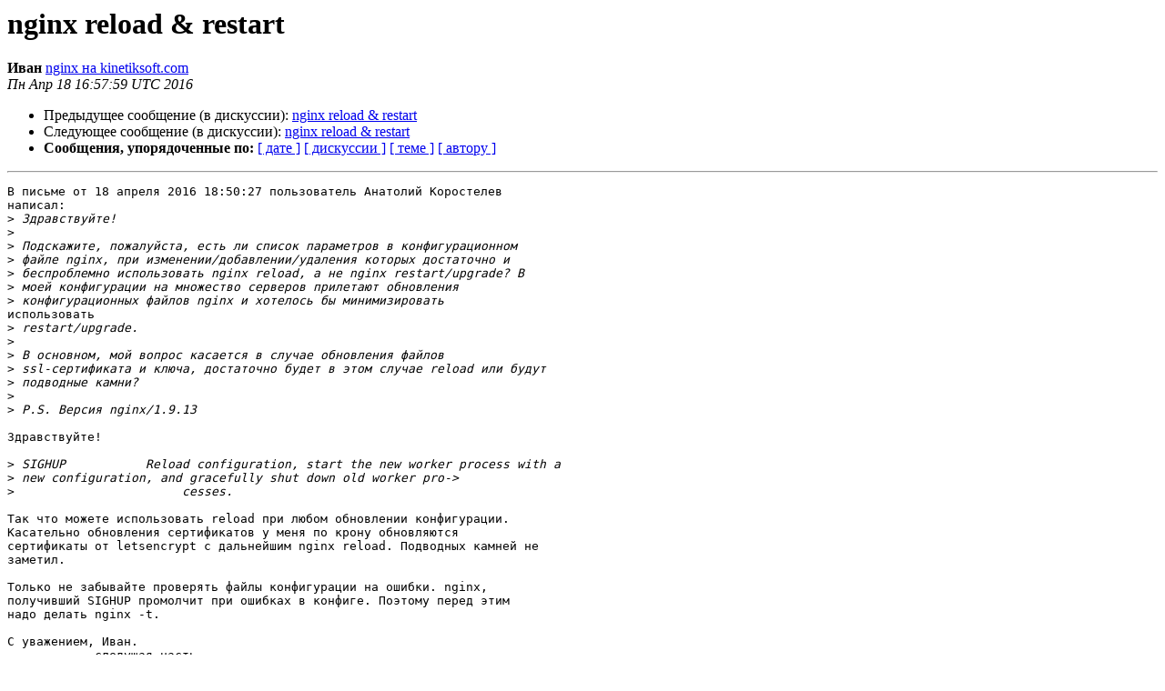

--- FILE ---
content_type: text/html
request_url: https://mailman.nginx.org/pipermail/nginx-ru/2016-April/058022.html
body_size: 5059
content:
<!DOCTYPE HTML PUBLIC "-//W3C//DTD HTML 4.01 Transitional//EN">
<HTML>
 <HEAD>
   <TITLE> nginx reload &amp; restart
   </TITLE>
   <LINK REL="Index" HREF="index.html" >
   <LINK REL="made" HREF="mailto:nginx-ru%40nginx.org?Subject=Re%3A%20nginx%20reload%20%26%20restart&In-Reply-To=%3C1597402.amVKb8pzjB%40cybernote%3E">
   <META NAME="robots" CONTENT="index,nofollow">
   <style type="text/css">
       pre {
           white-space: pre-wrap;       /* css-2.1, curent FF, Opera, Safari */
           }
   </style>
   <META http-equiv="Content-Type" content="text/html; charset=utf-8">
   <LINK REL="Previous"  HREF="058019.html">
   <LINK REL="Next"  HREF="058023.html">
 </HEAD>
 <BODY BGCOLOR="#ffffff">
   <H1>nginx reload &amp; restart</H1>
    <B>Иван</B> 
    <A HREF="mailto:nginx-ru%40nginx.org?Subject=Re%3A%20nginx%20reload%20%26%20restart&In-Reply-To=%3C1597402.amVKb8pzjB%40cybernote%3E"
       TITLE="nginx reload &amp; restart">nginx на kinetiksoft.com
       </A><BR>
    <I>Пн Апр 18 16:57:59 UTC 2016</I>
    <P><UL>
        <LI>Предыдущее сообщение (в дискуссии): <A HREF="058019.html">nginx reload &amp; restart
</A></li>
        <LI>Следующее сообщение (в дискуссии): <A HREF="058023.html">nginx reload &amp; restart
</A></li>
         <LI> <B>Сообщения, упорядоченные по:</B> 
              <a href="date.html#58022">[ дате ]</a>
              <a href="thread.html#58022">[ дискуссии ]</a>
              <a href="subject.html#58022">[ теме ]</a>
              <a href="author.html#58022">[ автору ]</a>
         </LI>
       </UL>
    <HR>  
<!--beginarticle-->
<PRE>В письме от 18 апреля 2016 18:50:27 пользователь Анатолий Коростелев 
написал:
&gt;<i> Здравствуйте!
</I>&gt;<i> 
</I>&gt;<i> Подскажите, пожалуйста, есть ли список параметров в конфигурационном
</I>&gt;<i> файле nginx, при изменении/добавлении/удаления которых достаточно и
</I>&gt;<i> беспроблемно использовать nginx reload, а не nginx restart/upgrade? В
</I>&gt;<i> моей конфигурации на множество серверов прилетают обновления
</I>&gt;<i> конфигурационных файлов nginx и хотелось бы минимизировать 
</I>использовать
&gt;<i> restart/upgrade.
</I>&gt;<i> 
</I>&gt;<i> В основном, мой вопрос касается в случае обновления файлов
</I>&gt;<i> ssl-сертификата и ключа, достаточно будет в этом случае reload или будут
</I>&gt;<i> подводные камни?
</I>&gt;<i> 
</I>&gt;<i> P.S. Версия nginx/1.9.13
</I>
Здравствуйте!

&gt;<i> SIGHUP           Reload configuration, start the new worker process with a
</I>&gt;<i> new configuration, and gracefully shut down old worker pro‐&gt; 
</I>&gt;<i>                       cesses.
</I>
Так что можете использовать reload при любом обновлении конфигурации. 
Касательно обновления сертификатов у меня по крону обновляются 
сертификаты от letsencrypt с дальнейшим nginx reload. Подводных камней не 
заметил.

Только не забывайте проверять файлы конфигурации на ошибки. nginx, 
получивший SIGHUP промолчит при ошибках в конфиге. Поэтому перед этим 
надо делать nginx -t.

С уважением, Иван.
----------- следущая часть -----------
Вложение в формате HTML было извлечено&hellip;
URL: &lt;<A HREF="http://mailman.nginx.org/pipermail/nginx-ru/attachments/20160418/93e01675/attachment.html">http://mailman.nginx.org/pipermail/nginx-ru/attachments/20160418/93e01675/attachment.html</A>&gt;
</PRE>















<!--endarticle-->
    <HR>
    <P><UL>
        <!--threads-->
	<LI>Предыдущее сообщение (в дискуссии): <A HREF="058019.html">nginx reload &amp; restart
</A></li>
	<LI>Следующее сообщение (в дискуссии): <A HREF="058023.html">nginx reload &amp; restart
</A></li>
         <LI> <B>Сообщения, упорядоченные по:</B> 
              <a href="date.html#58022">[ дате ]</a>
              <a href="thread.html#58022">[ дискуссии ]</a>
              <a href="subject.html#58022">[ теме ]</a>
              <a href="author.html#58022">[ автору ]</a>
         </LI>
       </UL>
<hr>
<a href="http://mailman.nginx.org/mailman/listinfo/nginx-ru">Подробная информация о списке рассылки nginx-ru</a><br>
</body></html>
